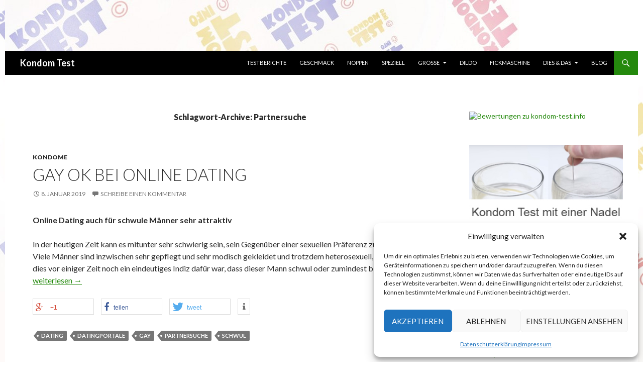

--- FILE ---
content_type: text/html; charset=UTF-8
request_url: https://kondom-test.info/tag/partnersuche/
body_size: 55593
content:
<!DOCTYPE html>
<!--[if IE 7]>
<html class="ie ie7" lang="de">
<![endif]-->
<!--[if IE 8]>
<html class="ie ie8" lang="de">
<![endif]-->
<!--[if !(IE 7) & !(IE 8)]><!-->
<html lang="de">
<!--<![endif]-->
<head>
	<meta charset="UTF-8">
	<meta name="viewport" content="width=device-width">
	<title>Partnersuche Archive - Kondom Test</title>
	<link rel="profile" href="https://gmpg.org/xfn/11">
	<link rel="pingback" href="https://kondom-test.info/xmlrpc.php">
	<!--[if lt IE 9]>
	<script src="https://kondom-test.info/wp-content/themes/twentyfourteen/js/html5.js?ver=3.7.0"></script>
	<![endif]-->
	<link href="https://kondom-test.info/wp-content/plugins/shariff-sharing1/dep/shariff.complete.css" rel="stylesheet">
<meta name='robots' content='index, follow, max-image-preview:large, max-snippet:-1, max-video-preview:-1' />

	<!-- This site is optimized with the Yoast SEO plugin v26.6 - https://yoast.com/wordpress/plugins/seo/ -->
	<link rel="canonical" href="https://kondom-test.info/tag/partnersuche/" />
	<meta property="og:locale" content="de_DE" />
	<meta property="og:type" content="article" />
	<meta property="og:title" content="Partnersuche Archive - Kondom Test" />
	<meta property="og:url" content="https://kondom-test.info/tag/partnersuche/" />
	<meta property="og:site_name" content="Kondom Test" />
	<script type="application/ld+json" class="yoast-schema-graph">{"@context":"https://schema.org","@graph":[{"@type":"CollectionPage","@id":"https://kondom-test.info/tag/partnersuche/","url":"https://kondom-test.info/tag/partnersuche/","name":"Partnersuche Archive - Kondom Test","isPartOf":{"@id":"https://kondom-test.info/#website"},"breadcrumb":{"@id":"https://kondom-test.info/tag/partnersuche/#breadcrumb"},"inLanguage":"de"},{"@type":"BreadcrumbList","@id":"https://kondom-test.info/tag/partnersuche/#breadcrumb","itemListElement":[{"@type":"ListItem","position":1,"name":"Home","item":"https://kondom-test.info/"},{"@type":"ListItem","position":2,"name":"Partnersuche"}]},{"@type":"WebSite","@id":"https://kondom-test.info/#website","url":"https://kondom-test.info/","name":"Kondom Test","description":"Infos und Tipps zu Kondomen und Erotik","potentialAction":[{"@type":"SearchAction","target":{"@type":"EntryPoint","urlTemplate":"https://kondom-test.info/?s={search_term_string}"},"query-input":{"@type":"PropertyValueSpecification","valueRequired":true,"valueName":"search_term_string"}}],"inLanguage":"de"}]}</script>
	<!-- / Yoast SEO plugin. -->


<link rel='dns-prefetch' href='//fonts.googleapis.com' />
<link href='https://fonts.gstatic.com' crossorigin rel='preconnect' />
<link rel="alternate" type="application/rss+xml" title="Kondom Test &raquo; Feed" href="https://kondom-test.info/feed/" />
<link rel="alternate" type="application/rss+xml" title="Kondom Test &raquo; Kommentar-Feed" href="https://kondom-test.info/comments/feed/" />
<link rel="alternate" type="application/rss+xml" title="Kondom Test &raquo; Partnersuche Schlagwort-Feed" href="https://kondom-test.info/tag/partnersuche/feed/" />
<style id='wp-img-auto-sizes-contain-inline-css'>
img:is([sizes=auto i],[sizes^="auto," i]){contain-intrinsic-size:3000px 1500px}
/*# sourceURL=wp-img-auto-sizes-contain-inline-css */
</style>
<style id='wp-emoji-styles-inline-css'>

	img.wp-smiley, img.emoji {
		display: inline !important;
		border: none !important;
		box-shadow: none !important;
		height: 1em !important;
		width: 1em !important;
		margin: 0 0.07em !important;
		vertical-align: -0.1em !important;
		background: none !important;
		padding: 0 !important;
	}
/*# sourceURL=wp-emoji-styles-inline-css */
</style>
<style id='wp-block-library-inline-css'>
:root{--wp-block-synced-color:#7a00df;--wp-block-synced-color--rgb:122,0,223;--wp-bound-block-color:var(--wp-block-synced-color);--wp-editor-canvas-background:#ddd;--wp-admin-theme-color:#007cba;--wp-admin-theme-color--rgb:0,124,186;--wp-admin-theme-color-darker-10:#006ba1;--wp-admin-theme-color-darker-10--rgb:0,107,160.5;--wp-admin-theme-color-darker-20:#005a87;--wp-admin-theme-color-darker-20--rgb:0,90,135;--wp-admin-border-width-focus:2px}@media (min-resolution:192dpi){:root{--wp-admin-border-width-focus:1.5px}}.wp-element-button{cursor:pointer}:root .has-very-light-gray-background-color{background-color:#eee}:root .has-very-dark-gray-background-color{background-color:#313131}:root .has-very-light-gray-color{color:#eee}:root .has-very-dark-gray-color{color:#313131}:root .has-vivid-green-cyan-to-vivid-cyan-blue-gradient-background{background:linear-gradient(135deg,#00d084,#0693e3)}:root .has-purple-crush-gradient-background{background:linear-gradient(135deg,#34e2e4,#4721fb 50%,#ab1dfe)}:root .has-hazy-dawn-gradient-background{background:linear-gradient(135deg,#faaca8,#dad0ec)}:root .has-subdued-olive-gradient-background{background:linear-gradient(135deg,#fafae1,#67a671)}:root .has-atomic-cream-gradient-background{background:linear-gradient(135deg,#fdd79a,#004a59)}:root .has-nightshade-gradient-background{background:linear-gradient(135deg,#330968,#31cdcf)}:root .has-midnight-gradient-background{background:linear-gradient(135deg,#020381,#2874fc)}:root{--wp--preset--font-size--normal:16px;--wp--preset--font-size--huge:42px}.has-regular-font-size{font-size:1em}.has-larger-font-size{font-size:2.625em}.has-normal-font-size{font-size:var(--wp--preset--font-size--normal)}.has-huge-font-size{font-size:var(--wp--preset--font-size--huge)}.has-text-align-center{text-align:center}.has-text-align-left{text-align:left}.has-text-align-right{text-align:right}.has-fit-text{white-space:nowrap!important}#end-resizable-editor-section{display:none}.aligncenter{clear:both}.items-justified-left{justify-content:flex-start}.items-justified-center{justify-content:center}.items-justified-right{justify-content:flex-end}.items-justified-space-between{justify-content:space-between}.screen-reader-text{border:0;clip-path:inset(50%);height:1px;margin:-1px;overflow:hidden;padding:0;position:absolute;width:1px;word-wrap:normal!important}.screen-reader-text:focus{background-color:#ddd;clip-path:none;color:#444;display:block;font-size:1em;height:auto;left:5px;line-height:normal;padding:15px 23px 14px;text-decoration:none;top:5px;width:auto;z-index:100000}html :where(.has-border-color){border-style:solid}html :where([style*=border-top-color]){border-top-style:solid}html :where([style*=border-right-color]){border-right-style:solid}html :where([style*=border-bottom-color]){border-bottom-style:solid}html :where([style*=border-left-color]){border-left-style:solid}html :where([style*=border-width]){border-style:solid}html :where([style*=border-top-width]){border-top-style:solid}html :where([style*=border-right-width]){border-right-style:solid}html :where([style*=border-bottom-width]){border-bottom-style:solid}html :where([style*=border-left-width]){border-left-style:solid}html :where(img[class*=wp-image-]){height:auto;max-width:100%}:where(figure){margin:0 0 1em}html :where(.is-position-sticky){--wp-admin--admin-bar--position-offset:var(--wp-admin--admin-bar--height,0px)}@media screen and (max-width:600px){html :where(.is-position-sticky){--wp-admin--admin-bar--position-offset:0px}}

/*# sourceURL=wp-block-library-inline-css */
</style><style id='global-styles-inline-css'>
:root{--wp--preset--aspect-ratio--square: 1;--wp--preset--aspect-ratio--4-3: 4/3;--wp--preset--aspect-ratio--3-4: 3/4;--wp--preset--aspect-ratio--3-2: 3/2;--wp--preset--aspect-ratio--2-3: 2/3;--wp--preset--aspect-ratio--16-9: 16/9;--wp--preset--aspect-ratio--9-16: 9/16;--wp--preset--color--black: #000;--wp--preset--color--cyan-bluish-gray: #abb8c3;--wp--preset--color--white: #fff;--wp--preset--color--pale-pink: #f78da7;--wp--preset--color--vivid-red: #cf2e2e;--wp--preset--color--luminous-vivid-orange: #ff6900;--wp--preset--color--luminous-vivid-amber: #fcb900;--wp--preset--color--light-green-cyan: #7bdcb5;--wp--preset--color--vivid-green-cyan: #00d084;--wp--preset--color--pale-cyan-blue: #8ed1fc;--wp--preset--color--vivid-cyan-blue: #0693e3;--wp--preset--color--vivid-purple: #9b51e0;--wp--preset--color--green: #24890d;--wp--preset--color--dark-gray: #2b2b2b;--wp--preset--color--medium-gray: #767676;--wp--preset--color--light-gray: #f5f5f5;--wp--preset--gradient--vivid-cyan-blue-to-vivid-purple: linear-gradient(135deg,rgb(6,147,227) 0%,rgb(155,81,224) 100%);--wp--preset--gradient--light-green-cyan-to-vivid-green-cyan: linear-gradient(135deg,rgb(122,220,180) 0%,rgb(0,208,130) 100%);--wp--preset--gradient--luminous-vivid-amber-to-luminous-vivid-orange: linear-gradient(135deg,rgb(252,185,0) 0%,rgb(255,105,0) 100%);--wp--preset--gradient--luminous-vivid-orange-to-vivid-red: linear-gradient(135deg,rgb(255,105,0) 0%,rgb(207,46,46) 100%);--wp--preset--gradient--very-light-gray-to-cyan-bluish-gray: linear-gradient(135deg,rgb(238,238,238) 0%,rgb(169,184,195) 100%);--wp--preset--gradient--cool-to-warm-spectrum: linear-gradient(135deg,rgb(74,234,220) 0%,rgb(151,120,209) 20%,rgb(207,42,186) 40%,rgb(238,44,130) 60%,rgb(251,105,98) 80%,rgb(254,248,76) 100%);--wp--preset--gradient--blush-light-purple: linear-gradient(135deg,rgb(255,206,236) 0%,rgb(152,150,240) 100%);--wp--preset--gradient--blush-bordeaux: linear-gradient(135deg,rgb(254,205,165) 0%,rgb(254,45,45) 50%,rgb(107,0,62) 100%);--wp--preset--gradient--luminous-dusk: linear-gradient(135deg,rgb(255,203,112) 0%,rgb(199,81,192) 50%,rgb(65,88,208) 100%);--wp--preset--gradient--pale-ocean: linear-gradient(135deg,rgb(255,245,203) 0%,rgb(182,227,212) 50%,rgb(51,167,181) 100%);--wp--preset--gradient--electric-grass: linear-gradient(135deg,rgb(202,248,128) 0%,rgb(113,206,126) 100%);--wp--preset--gradient--midnight: linear-gradient(135deg,rgb(2,3,129) 0%,rgb(40,116,252) 100%);--wp--preset--font-size--small: 13px;--wp--preset--font-size--medium: 20px;--wp--preset--font-size--large: 36px;--wp--preset--font-size--x-large: 42px;--wp--preset--spacing--20: 0.44rem;--wp--preset--spacing--30: 0.67rem;--wp--preset--spacing--40: 1rem;--wp--preset--spacing--50: 1.5rem;--wp--preset--spacing--60: 2.25rem;--wp--preset--spacing--70: 3.38rem;--wp--preset--spacing--80: 5.06rem;--wp--preset--shadow--natural: 6px 6px 9px rgba(0, 0, 0, 0.2);--wp--preset--shadow--deep: 12px 12px 50px rgba(0, 0, 0, 0.4);--wp--preset--shadow--sharp: 6px 6px 0px rgba(0, 0, 0, 0.2);--wp--preset--shadow--outlined: 6px 6px 0px -3px rgb(255, 255, 255), 6px 6px rgb(0, 0, 0);--wp--preset--shadow--crisp: 6px 6px 0px rgb(0, 0, 0);}:where(.is-layout-flex){gap: 0.5em;}:where(.is-layout-grid){gap: 0.5em;}body .is-layout-flex{display: flex;}.is-layout-flex{flex-wrap: wrap;align-items: center;}.is-layout-flex > :is(*, div){margin: 0;}body .is-layout-grid{display: grid;}.is-layout-grid > :is(*, div){margin: 0;}:where(.wp-block-columns.is-layout-flex){gap: 2em;}:where(.wp-block-columns.is-layout-grid){gap: 2em;}:where(.wp-block-post-template.is-layout-flex){gap: 1.25em;}:where(.wp-block-post-template.is-layout-grid){gap: 1.25em;}.has-black-color{color: var(--wp--preset--color--black) !important;}.has-cyan-bluish-gray-color{color: var(--wp--preset--color--cyan-bluish-gray) !important;}.has-white-color{color: var(--wp--preset--color--white) !important;}.has-pale-pink-color{color: var(--wp--preset--color--pale-pink) !important;}.has-vivid-red-color{color: var(--wp--preset--color--vivid-red) !important;}.has-luminous-vivid-orange-color{color: var(--wp--preset--color--luminous-vivid-orange) !important;}.has-luminous-vivid-amber-color{color: var(--wp--preset--color--luminous-vivid-amber) !important;}.has-light-green-cyan-color{color: var(--wp--preset--color--light-green-cyan) !important;}.has-vivid-green-cyan-color{color: var(--wp--preset--color--vivid-green-cyan) !important;}.has-pale-cyan-blue-color{color: var(--wp--preset--color--pale-cyan-blue) !important;}.has-vivid-cyan-blue-color{color: var(--wp--preset--color--vivid-cyan-blue) !important;}.has-vivid-purple-color{color: var(--wp--preset--color--vivid-purple) !important;}.has-black-background-color{background-color: var(--wp--preset--color--black) !important;}.has-cyan-bluish-gray-background-color{background-color: var(--wp--preset--color--cyan-bluish-gray) !important;}.has-white-background-color{background-color: var(--wp--preset--color--white) !important;}.has-pale-pink-background-color{background-color: var(--wp--preset--color--pale-pink) !important;}.has-vivid-red-background-color{background-color: var(--wp--preset--color--vivid-red) !important;}.has-luminous-vivid-orange-background-color{background-color: var(--wp--preset--color--luminous-vivid-orange) !important;}.has-luminous-vivid-amber-background-color{background-color: var(--wp--preset--color--luminous-vivid-amber) !important;}.has-light-green-cyan-background-color{background-color: var(--wp--preset--color--light-green-cyan) !important;}.has-vivid-green-cyan-background-color{background-color: var(--wp--preset--color--vivid-green-cyan) !important;}.has-pale-cyan-blue-background-color{background-color: var(--wp--preset--color--pale-cyan-blue) !important;}.has-vivid-cyan-blue-background-color{background-color: var(--wp--preset--color--vivid-cyan-blue) !important;}.has-vivid-purple-background-color{background-color: var(--wp--preset--color--vivid-purple) !important;}.has-black-border-color{border-color: var(--wp--preset--color--black) !important;}.has-cyan-bluish-gray-border-color{border-color: var(--wp--preset--color--cyan-bluish-gray) !important;}.has-white-border-color{border-color: var(--wp--preset--color--white) !important;}.has-pale-pink-border-color{border-color: var(--wp--preset--color--pale-pink) !important;}.has-vivid-red-border-color{border-color: var(--wp--preset--color--vivid-red) !important;}.has-luminous-vivid-orange-border-color{border-color: var(--wp--preset--color--luminous-vivid-orange) !important;}.has-luminous-vivid-amber-border-color{border-color: var(--wp--preset--color--luminous-vivid-amber) !important;}.has-light-green-cyan-border-color{border-color: var(--wp--preset--color--light-green-cyan) !important;}.has-vivid-green-cyan-border-color{border-color: var(--wp--preset--color--vivid-green-cyan) !important;}.has-pale-cyan-blue-border-color{border-color: var(--wp--preset--color--pale-cyan-blue) !important;}.has-vivid-cyan-blue-border-color{border-color: var(--wp--preset--color--vivid-cyan-blue) !important;}.has-vivid-purple-border-color{border-color: var(--wp--preset--color--vivid-purple) !important;}.has-vivid-cyan-blue-to-vivid-purple-gradient-background{background: var(--wp--preset--gradient--vivid-cyan-blue-to-vivid-purple) !important;}.has-light-green-cyan-to-vivid-green-cyan-gradient-background{background: var(--wp--preset--gradient--light-green-cyan-to-vivid-green-cyan) !important;}.has-luminous-vivid-amber-to-luminous-vivid-orange-gradient-background{background: var(--wp--preset--gradient--luminous-vivid-amber-to-luminous-vivid-orange) !important;}.has-luminous-vivid-orange-to-vivid-red-gradient-background{background: var(--wp--preset--gradient--luminous-vivid-orange-to-vivid-red) !important;}.has-very-light-gray-to-cyan-bluish-gray-gradient-background{background: var(--wp--preset--gradient--very-light-gray-to-cyan-bluish-gray) !important;}.has-cool-to-warm-spectrum-gradient-background{background: var(--wp--preset--gradient--cool-to-warm-spectrum) !important;}.has-blush-light-purple-gradient-background{background: var(--wp--preset--gradient--blush-light-purple) !important;}.has-blush-bordeaux-gradient-background{background: var(--wp--preset--gradient--blush-bordeaux) !important;}.has-luminous-dusk-gradient-background{background: var(--wp--preset--gradient--luminous-dusk) !important;}.has-pale-ocean-gradient-background{background: var(--wp--preset--gradient--pale-ocean) !important;}.has-electric-grass-gradient-background{background: var(--wp--preset--gradient--electric-grass) !important;}.has-midnight-gradient-background{background: var(--wp--preset--gradient--midnight) !important;}.has-small-font-size{font-size: var(--wp--preset--font-size--small) !important;}.has-medium-font-size{font-size: var(--wp--preset--font-size--medium) !important;}.has-large-font-size{font-size: var(--wp--preset--font-size--large) !important;}.has-x-large-font-size{font-size: var(--wp--preset--font-size--x-large) !important;}
/*# sourceURL=global-styles-inline-css */
</style>

<style id='classic-theme-styles-inline-css'>
/*! This file is auto-generated */
.wp-block-button__link{color:#fff;background-color:#32373c;border-radius:9999px;box-shadow:none;text-decoration:none;padding:calc(.667em + 2px) calc(1.333em + 2px);font-size:1.125em}.wp-block-file__button{background:#32373c;color:#fff;text-decoration:none}
/*# sourceURL=/wp-includes/css/classic-themes.min.css */
</style>
<link rel='stylesheet' id='wp-postratings-css' href='https://kondom-test.info/wp-content/plugins/wp-postratings/css/postratings-css.css?ver=1.91.2' media='all' />
<link rel='stylesheet' id='cmplz-general-css' href='https://kondom-test.info/wp-content/plugins/complianz-gdpr/assets/css/cookieblocker.min.css?ver=1767631964' media='all' />
<link rel='stylesheet' id='twentyfourteen-lato-css' href='https://fonts.googleapis.com/css?family=Lato%3A300%2C400%2C700%2C900%2C300italic%2C400italic%2C700italic&#038;subset=latin%2Clatin-ext&#038;display=fallback' media='all' />
<link rel='stylesheet' id='genericons-css' href='https://kondom-test.info/wp-content/themes/twentyfourteen/genericons/genericons.css?ver=3.0.3' media='all' />
<link rel='stylesheet' id='twentyfourteen-style-css' href='https://kondom-test.info/wp-content/themes/twentyfourteen/style.css?ver=20221101' media='all' />
<link rel='stylesheet' id='twentyfourteen-block-style-css' href='https://kondom-test.info/wp-content/themes/twentyfourteen/css/blocks.css?ver=20210622' media='all' />
<script src="https://kondom-test.info/wp-includes/js/jquery/jquery.min.js?ver=3.7.1" id="jquery-core-js"></script>
<script src="https://kondom-test.info/wp-includes/js/jquery/jquery-migrate.min.js?ver=3.4.1" id="jquery-migrate-js"></script>
<link rel="https://api.w.org/" href="https://kondom-test.info/wp-json/" /><link rel="alternate" title="JSON" type="application/json" href="https://kondom-test.info/wp-json/wp/v2/tags/114" /><link rel="EditURI" type="application/rsd+xml" title="RSD" href="https://kondom-test.info/xmlrpc.php?rsd" />
<meta name="generator" content="WordPress 6.9" />
			<style>.cmplz-hidden {
					display: none !important;
				}</style>		<style type="text/css" id="twentyfourteen-header-css">
				.site-title a {
			color: #ffffff;
		}
		</style>
		<style id="custom-background-css">
body.custom-background { background-color: #ffffff; background-image: url("https://kondom-test.info/wp-content/uploads/2017/12/kondom-hintergrund_-entgÃ¼ltig-min.jpg"); background-position: right center; background-size: auto; background-repeat: repeat; background-attachment: scroll; }
</style>
	<link rel="icon" href="https://kondom-test.info/wp-content/uploads/2014/08/cropped-condom-147372_640-32x32.png" sizes="32x32" />
<link rel="icon" href="https://kondom-test.info/wp-content/uploads/2014/08/cropped-condom-147372_640-192x192.png" sizes="192x192" />
<link rel="apple-touch-icon" href="https://kondom-test.info/wp-content/uploads/2014/08/cropped-condom-147372_640-180x180.png" />
<meta name="msapplication-TileImage" content="https://kondom-test.info/wp-content/uploads/2014/08/cropped-condom-147372_640-270x270.png" />
		<style id="wp-custom-css">
			@media screen and (min-width: 783px) {
     .primary-navigation {
         float: right;
         margin-left: 20px;
            }
        }

.site {
        margin: 0 auto;
        }
@media screen and (min-width: 1110px) {
    .archive-header,
    .comments-area,
    .image-navigation,
    .page-header,            
    .page-content,
    .post-navigation,
    .site-content .entry-header,
    .site-content .entry-content,
    .site-content .entry-summary,
    .site-content footer.entry-meta {
        padding-left: 55px;
            }
        }
.site-content .entry-header,
.site-content .entry-content,
.site-content .entry-summary,
.site-content .entry-meta,
.page-content {
        max-width: 874px;
        }
.comments-area {
        max-width: 874px;
        }
.post-navigation, .image-navigation {
        max-width: 874px;
        }

.site:before,
#secondary {
        width: 0;
        display: none;
        }
.featured-content {
        padding-left: 0;
        }
.site-content, .site-main .widecolumn {
        margin-left: 0;
        }
.hentry {
        max-width: 900px;
        }
.post-thumbnail img {
        width: 100%;
        }		</style>
			<script async src="https://pagead2.googlesyndication.com/pagead/js/adsbygoogle.js?client=ca-pub-8133753436031171"
     crossorigin="anonymous"></script>
<link rel='stylesheet' id='su-shortcodes-css' href='https://kondom-test.info/wp-content/plugins/shortcodes-ultimate/includes/css/shortcodes.css?ver=7.4.7' media='all' />
</head>

<body data-cmplz=1 class="archive tag tag-partnersuche tag-114 custom-background wp-embed-responsive wp-theme-twentyfourteen header-image list-view footer-widgets">
<div id="page" class="hfeed site">
		<div id="site-header">
		<a href="https://kondom-test.info/" rel="home">
			<img src="https://kondom-test.info/wp-content/uploads/2017/12/cropped-kondom-header-kleiner2-1024x101-min.jpg" width="1024" height="101" alt="Kondom Test" />
		</a>
	</div>
	
	<header id="masthead" class="site-header">
		<div class="header-main">
			<h1 class="site-title"><a href="https://kondom-test.info/" rel="home">Kondom Test</a></h1>

			<div class="search-toggle">
				<a href="#search-container" class="screen-reader-text" aria-expanded="false" aria-controls="search-container">Suchen</a>
			</div>

			<nav id="primary-navigation" class="site-navigation primary-navigation">
				<button class="menu-toggle">Primäres Menü</button>
				<a class="screen-reader-text skip-link" href="#content">Zum Inhalt springen</a>
				<div class="menu-menue-1-container"><ul id="primary-menu" class="nav-menu"><li id="menu-item-1198" class="menu-item menu-item-type-custom menu-item-object-custom menu-item-1198"><a href="https://kondom-test.info/category/kondom-test/">Testberichte</a></li>
<li id="menu-item-153" class="menu-item menu-item-type-post_type menu-item-object-page menu-item-153"><a href="https://kondom-test.info/kondome-mit-geschmack/">Geschmack</a></li>
<li id="menu-item-118" class="menu-item menu-item-type-post_type menu-item-object-page menu-item-118"><a href="https://kondom-test.info/noppenkondome/">Noppen</a></li>
<li id="menu-item-169" class="menu-item menu-item-type-post_type menu-item-object-page menu-item-169"><a href="https://kondom-test.info/spezielle-kondome/">Speziell</a></li>
<li id="menu-item-490" class="menu-item menu-item-type-post_type menu-item-object-page menu-item-has-children menu-item-490"><a href="https://kondom-test.info/richtige-kondomgroesse/">Größe</a>
<ul class="sub-menu">
	<li id="menu-item-1565" class="menu-item menu-item-type-post_type menu-item-object-post menu-item-1565"><a href="https://kondom-test.info/kondomgroesse/">Kondomgröße</a></li>
	<li id="menu-item-1566" class="menu-item menu-item-type-post_type menu-item-object-post menu-item-1566"><a href="https://kondom-test.info/kondomgroesse-berechnen/">Kondomgröße berechnen</a></li>
	<li id="menu-item-1567" class="menu-item menu-item-type-post_type menu-item-object-post menu-item-1567"><a href="https://kondom-test.info/kondomgroessen/">Kondomgrößen</a></li>
</ul>
</li>
<li id="menu-item-1576" class="menu-item menu-item-type-taxonomy menu-item-object-category menu-item-1576"><a href="https://kondom-test.info/category/dildo/">Dildo</a></li>
<li id="menu-item-1687" class="menu-item menu-item-type-post_type menu-item-object-page menu-item-1687"><a href="https://kondom-test.info/fickmaschine-alle-modelle-im-test/">Fickmaschine</a></li>
<li id="menu-item-488" class="menu-item menu-item-type-post_type menu-item-object-page menu-item-has-children menu-item-488"><a href="https://kondom-test.info/kondom-testmethoden/">Dies &#038; Das</a>
<ul class="sub-menu">
	<li id="menu-item-491" class="menu-item menu-item-type-post_type menu-item-object-page menu-item-491"><a href="https://kondom-test.info/kondom-ueberziehen/">Kondom überziehen</a></li>
	<li id="menu-item-489" class="menu-item menu-item-type-post_type menu-item-object-page menu-item-489"><a href="https://kondom-test.info/kondomherstellung/">Kondomherstellung</a></li>
	<li id="menu-item-269" class="menu-item menu-item-type-post_type menu-item-object-page menu-item-269"><a href="https://kondom-test.info/geschichte-des-kondoms/">Die Geschichte des Kondoms</a></li>
	<li id="menu-item-205" class="menu-item menu-item-type-post_type menu-item-object-page menu-item-205"><a href="https://kondom-test.info/analverkehr-anleitung-zum-analsex/">Analsex</a></li>
	<li id="menu-item-235" class="menu-item menu-item-type-post_type menu-item-object-page menu-item-235"><a href="https://kondom-test.info/vorzeitiger-samenerguss/">Vorzeitiger Samenerguss</a></li>
	<li id="menu-item-368" class="menu-item menu-item-type-post_type menu-item-object-page menu-item-368"><a href="https://kondom-test.info/bondage/">Bondage</a></li>
	<li id="menu-item-277" class="menu-item menu-item-type-post_type menu-item-object-page menu-item-277"><a href="https://kondom-test.info/tenga-egg/">Tenga EGG</a></li>
</ul>
</li>
<li id="menu-item-1183" class="menu-item menu-item-type-taxonomy menu-item-object-category menu-item-1183"><a href="https://kondom-test.info/category/kondome/">Blog</a></li>
</ul></div>			</nav>
		</div>

		<div id="search-container" class="search-box-wrapper hide">
			<div class="search-box">
				<form role="search" method="get" class="search-form" action="https://kondom-test.info/">
				<label>
					<span class="screen-reader-text">Suche nach:</span>
					<input type="search" class="search-field" placeholder="Suchen …" value="" name="s" />
				</label>
				<input type="submit" class="search-submit" value="Suchen" />
			</form>			</div>
		</div>
	</header><!-- #masthead -->

	<div id="main" class="site-main">

	<section id="primary" class="content-area">
		<div id="content" class="site-content" role="main">

			
			<header class="archive-header">
				<h1 class="archive-title">
				Schlagwort-Archive: Partnersuche				</h1>

							</header><!-- .archive-header -->

				
<article id="post-2078" class="post-2078 post type-post status-publish format-standard hentry category-kondome tag-dating tag-datingportale tag-gay tag-partnersuche tag-schwul">
	
	<header class="entry-header">
				<div class="entry-meta">
			<span class="cat-links"><a href="https://kondom-test.info/category/kondome/" rel="category tag">Kondome</a></span>
		</div>
			<h1 class="entry-title"><a href="https://kondom-test.info/gay-ok-bei-online-dating/" rel="bookmark">Gay Ok bei Online Dating</a></h1>
		<div class="entry-meta">
			<span class="entry-date"><a href="https://kondom-test.info/gay-ok-bei-online-dating/" rel="bookmark"><time class="entry-date" datetime="2019-01-08T10:38:55+00:00">8. Januar 2019</time></a></span> <span class="byline"><span class="author vcard"><a class="url fn n" href="https://kondom-test.info/author/junghans3/" rel="author">admin</a></span></span>			<span class="comments-link"><a href="https://kondom-test.info/gay-ok-bei-online-dating/#respond">Schreibe einen Kommentar</a></span>
						</div><!-- .entry-meta -->
	</header><!-- .entry-header -->

		<div class="entry-content">
		
<p><strong>Online Dating auch für schwule Männer sehr attraktiv </strong></p>
<p>In der heutigen Zeit kann es mitunter sehr schwierig sein, sein Gegenüber einer sexuellen Präferenz zu zuordnen. Viele Männer sind inzwischen sehr gepflegt und sehr modisch gekleidet und trotzdem heterosexuell, obwohl dies vor einiger Zeit noch ein eindeutiges Indiz dafür war, dass dieser Mann schwul oder zumindest bisexuell ist. <a href="https://kondom-test.info/gay-ok-bei-online-dating/#more-2078" class="more-link"><span class="screen-reader-text">Gay Ok bei Online Dating</span> weiterlesen <span class="meta-nav">&rarr;</span></a></p><div class="shariff" data-title="Gay Ok bei Online Dating" data-info-url="https://kondom-test.info" data-backend-url="https://kondom-test.info/wp-content/plugins/shariff-sharing1/backend/index.php" data-temp="/tmp" data-ttl="60" data-service="gft" data-services='["googleplus","facebook","twitter","info"]' data-image="" data-url="https://kondom-test.info/gay-ok-bei-online-dating/" data-lang="de" data-theme="white" data-orientation="horizontal"></div>	</div><!-- .entry-content -->
	
	<footer class="entry-meta"><span class="tag-links"><a href="https://kondom-test.info/tag/dating/" rel="tag">dating</a><a href="https://kondom-test.info/tag/datingportale/" rel="tag">Datingportale</a><a href="https://kondom-test.info/tag/gay/" rel="tag">gay</a><a href="https://kondom-test.info/tag/partnersuche/" rel="tag">Partnersuche</a><a href="https://kondom-test.info/tag/schwul/" rel="tag">schwul</a></span></footer></article><!-- #post-2078 -->

<article id="post-1246" class="post-1246 post type-post status-publish format-standard hentry category-neuigkeiten category-sex-tipps tag-datingportale tag-japan tag-partnersuche tag-singles">
	
	<header class="entry-header">
				<div class="entry-meta">
			<span class="cat-links"><a href="https://kondom-test.info/category/neuigkeiten/" rel="category tag">Neuigkeiten</a>, <a href="https://kondom-test.info/category/sex-tipps/" rel="category tag">Sex Tipps</a></span>
		</div>
			<h1 class="entry-title"><a href="https://kondom-test.info/gibt-es-die-generation-beziehungsunfaehig/" rel="bookmark">Gibt es die Generation Beziehungsunfähig?</a></h1>
		<div class="entry-meta">
			<span class="entry-date"><a href="https://kondom-test.info/gibt-es-die-generation-beziehungsunfaehig/" rel="bookmark"><time class="entry-date" datetime="2016-04-21T15:54:35+00:00">21. April 2016</time></a></span> <span class="byline"><span class="author vcard"><a class="url fn n" href="https://kondom-test.info/author/junghans3/" rel="author">admin</a></span></span>		</div><!-- .entry-meta -->
	</header><!-- .entry-header -->

		<div class="entry-content">
		<p>Ein neuer Modebegriff ist entstanden und beschreibt eine gewisse Generation, die nicht in der Lage sein soll, Beziehungen zu führen. Wir gehen der Frage auf den Grund und beleuchten, warum einige Datingportale nicht ganz unschuldig sind. <a href="https://kondom-test.info/gibt-es-die-generation-beziehungsunfaehig/#more-1246" class="more-link"><span class="screen-reader-text">Gibt es die Generation Beziehungsunfähig?</span> weiterlesen <span class="meta-nav">&rarr;</span></a></p>
<div class="shariff" data-title="Gibt es die Generation Beziehungsunfähig?" data-info-url="https://kondom-test.info" data-backend-url="https://kondom-test.info/wp-content/plugins/shariff-sharing1/backend/index.php" data-temp="/tmp" data-ttl="60" data-service="gft" data-services='["googleplus","facebook","twitter","info"]' data-image="" data-url="https://kondom-test.info/gibt-es-die-generation-beziehungsunfaehig/" data-lang="de" data-theme="white" data-orientation="horizontal"></div>
	</div><!-- .entry-content -->
	
	<footer class="entry-meta"><span class="tag-links"><a href="https://kondom-test.info/tag/datingportale/" rel="tag">Datingportale</a><a href="https://kondom-test.info/tag/japan/" rel="tag">Japan</a><a href="https://kondom-test.info/tag/partnersuche/" rel="tag">Partnersuche</a><a href="https://kondom-test.info/tag/singles/" rel="tag">Singles</a></span></footer></article><!-- #post-1246 -->
		</div><!-- #content -->
	</section><!-- #primary -->

<div id="content-sidebar" class="content-sidebar widget-area" role="complementary">
	<aside id="text-92" class="widget widget_text">			<div class="textwidget"> <a title="Bewertungen und Erfahrungen zu kondom-test.info" href="http://www.webwiki.de/kondom-test.info" rel="nofollow" ><img src="http://www.webwiki.de/etc/rating/widget/1167736044/kondom-test-info-bewertung-200.png" alt="Bewertungen zu kondom-test.info" /></a></div>
		</aside><aside id="text-98" class="widget widget_text">			<div class="textwidget"><img class="aligncenter wp-image-1470 size-full" src="https://kondom-test.info/wp-content/uploads/2016/10/banner-kondom-test.jpg" alt="kondom-test" width="330" height="223" />
<p style="text-align: center;"><div class="su-button-center"><a href="https://kondom-test.info/lelo-hex-testbericht-die-revolution/" class="su-button su-button-style-default" style="color:#ffffff;background-color:#da5041;border-color:#af4034;border-radius:5px" target="_self"><span style="color:#ffffff;padding:0px 20px;font-size:16px;line-height:32px;border-color:#e6857a;border-radius:5px;text-shadow:none"> Zum Testbericht </span></a></div></p></div>
		</aside>
		<aside id="recent-posts-8" class="widget widget_recent_entries">
		<h1 class="widget-title">Neueste Beiträge</h1><nav aria-label="Neueste Beiträge">
		<ul>
											<li>
					<a href="https://kondom-test.info/wie-einsame-maenner-befriedigung-finden/">Wie einsame Männer Befriedigung finden</a>
									</li>
											<li>
					<a href="https://kondom-test.info/ist-parkplatzsex-sicher-fuer-frauen/">Ist Parkplatzsex sicher für Frauen?</a>
									</li>
											<li>
					<a href="https://kondom-test.info/was-ist-casual-dating-und-wie-nutzt-man-es/">Was ist Casual Dating und wie nutzt man es?</a>
									</li>
											<li>
					<a href="https://kondom-test.info/was-man-vor-dem-sextreffen-tun-sollte/">Was man vor dem Sextreffen tun sollte</a>
									</li>
											<li>
					<a href="https://kondom-test.info/ist-sextreffen-asozial-oder-ganz-normal/">Ist Sextreffen asozial oder ganz normal?</a>
									</li>
											<li>
					<a href="https://kondom-test.info/schnell-einen-fickpartner-finden-ohne-anstrengung/">Schnell einen Fickpartner finden, ohne Anstrengung</a>
									</li>
											<li>
					<a href="https://kondom-test.info/eine-partnerschaft-im-internet-finden-ist-das-moeglich/">Eine Partnerschaft im Internet finden, ist das möglich?</a>
									</li>
											<li>
					<a href="https://kondom-test.info/kondome-sind-pflicht-bei-begleitdamen/">Kondome sind Pflicht bei Begleitdamen</a>
									</li>
					</ul>

		</nav></aside><aside id="pages-7" class="widget widget_pages"><h1 class="widget-title">Seiten</h1><nav aria-label="Seiten">
			<ul>
				<li class="page_item page-item-183"><a href="https://kondom-test.info/analverkehr-anleitung-zum-analsex/">Analverkehr / Anleitung zum Analsex</a></li>
<li class="page_item page-item-366"><a href="https://kondom-test.info/bondage/">Bondage</a></li>
<li class="page_item page-item-2004"><a href="https://kondom-test.info/datenschutzerklaerung-2/">Datenschutzerklärung</a></li>
<li class="page_item page-item-1591"><a href="https://kondom-test.info/fickmaschine-alle-modelle-im-test/">Fickmaschine &#8211; Alle Modelle im Test</a></li>
<li class="page_item page-item-252"><a href="https://kondom-test.info/geschichte-des-kondoms/">Geschichte des Kondoms</a></li>
<li class="page_item page-item-1698"><a href="https://kondom-test.info/gruende-warum-ein-maschinenfick-befriedigender-sein-kann/">Gründe, warum ein Maschinenfick befriedigender sein kann.</a></li>
<li class="page_item page-item-414"><a href="https://kondom-test.info/kondom-testmethoden/">Kondom Testmethoden</a></li>
<li class="page_item page-item-458"><a href="https://kondom-test.info/kondom-ueberziehen/">Kondom überziehen</a></li>
<li class="page_item page-item-28"><a href="https://kondom-test.info/">Kondom-test</a></li>
<li class="page_item page-item-140"><a href="https://kondom-test.info/kondome-mit-geschmack/">Kondome mit Geschmack</a></li>
<li class="page_item page-item-427"><a href="https://kondom-test.info/kondomherstellung/">Kondomherstellung</a></li>
<li class="page_item page-item-1734"><a href="https://kondom-test.info/lelo-hex-versand/">Lelo Hex Versand</a></li>
<li class="page_item page-item-652 current_page_parent"><a href="https://kondom-test.info/news-infos/">News &#038; Infos</a></li>
<li class="page_item page-item-87"><a href="https://kondom-test.info/noppenkondome/">Noppenkondome</a></li>
<li class="page_item page-item-446"><a href="https://kondom-test.info/richtige-kondomgroesse/">Richtige Kondomgrösse</a></li>
<li class="page_item page-item-158"><a href="https://kondom-test.info/spezielle-kondome/">Spezielle Kondome</a></li>
<li class="page_item page-item-275"><a href="https://kondom-test.info/tenga-egg/">Tenga EGG</a></li>
<li class="page_item page-item-212"><a href="https://kondom-test.info/vorzeitiger-samenerguss/">Vorzeitiger Samenerguss</a></li>
<li class="page_item page-item-1691"><a href="https://kondom-test.info/was-man-beim-kauf-von-fickmaschienen-beachten-sollte/">Was man beim Kauf von Fickmaschienen beachten sollte</a></li>
			</ul>

			</nav></aside><aside id="search-4" class="widget widget_search"><form role="search" method="get" class="search-form" action="https://kondom-test.info/">
				<label>
					<span class="screen-reader-text">Suche nach:</span>
					<input type="search" class="search-field" placeholder="Suchen …" value="" name="s" />
				</label>
				<input type="submit" class="search-submit" value="Suchen" />
			</form></aside></div><!-- #content-sidebar -->
<div id="secondary">
		<h2 class="site-description">Infos und Tipps zu Kondomen und Erotik</h2>
	
	
	</div><!-- #secondary -->

		</div><!-- #main -->

		<footer id="colophon" class="site-footer">

			
<div id="supplementary">
	<div id="footer-sidebar" class="footer-sidebar widget-area" role="complementary">
		<aside id="text-37" class="widget widget_text">			<div class="textwidget"><p><span style="color: #ffff00;"><strong><a style="color: #ffff00;" href="https://kondom-test.info/impressum/">Impressum</a></strong></span></p>
<p><span style="color: #ffff00;"><strong><a style="color: #ffff00;" href="https://kondom-test.info/datenschutzerklaerung">Datenschutz</a></strong></span></p>
<p>Alle Produktlinks auf dieser Webseite sind Affiliate-Links.</strong></span></p>
</div>
		</aside>	</div><!-- #footer-sidebar -->
</div><!-- #supplementary -->

			<div class="site-info">
								<a class="privacy-policy-link" href="https://kondom-test.info/datenschutzerklaerung-2/" rel="privacy-policy">Datenschutzerklärung</a><span role="separator" aria-hidden="true"></span>				<a href="" class="imprint">
									</a>
			</div><!-- .site-info -->
		</footer><!-- #colophon -->
	</div><!-- #page -->

	<script type="speculationrules">
{"prefetch":[{"source":"document","where":{"and":[{"href_matches":"/*"},{"not":{"href_matches":["/wp-*.php","/wp-admin/*","/wp-content/uploads/*","/wp-content/*","/wp-content/plugins/*","/wp-content/themes/twentyfourteen/*","/*\\?(.+)"]}},{"not":{"selector_matches":"a[rel~=\"nofollow\"]"}},{"not":{"selector_matches":".no-prefetch, .no-prefetch a"}}]},"eagerness":"conservative"}]}
</script>
<script src="https://kondom-test.info/wp-content/plugins/shariff-sharing1/dep/shariff.complete.js"></script>

<!-- Consent Management powered by Complianz | GDPR/CCPA Cookie Consent https://wordpress.org/plugins/complianz-gdpr -->
<div id="cmplz-cookiebanner-container"><div class="cmplz-cookiebanner cmplz-hidden banner-1 banner-a optin cmplz-bottom-right cmplz-categories-type-view-preferences" aria-modal="true" data-nosnippet="true" role="dialog" aria-live="polite" aria-labelledby="cmplz-header-1-optin" aria-describedby="cmplz-message-1-optin">
	<div class="cmplz-header">
		<div class="cmplz-logo"></div>
		<div class="cmplz-title" id="cmplz-header-1-optin">Einwilligung verwalten</div>
		<div class="cmplz-close" tabindex="0" role="button" aria-label="Dialog schließen">
			<svg aria-hidden="true" focusable="false" data-prefix="fas" data-icon="times" class="svg-inline--fa fa-times fa-w-11" role="img" xmlns="http://www.w3.org/2000/svg" viewBox="0 0 352 512"><path fill="currentColor" d="M242.72 256l100.07-100.07c12.28-12.28 12.28-32.19 0-44.48l-22.24-22.24c-12.28-12.28-32.19-12.28-44.48 0L176 189.28 75.93 89.21c-12.28-12.28-32.19-12.28-44.48 0L9.21 111.45c-12.28 12.28-12.28 32.19 0 44.48L109.28 256 9.21 356.07c-12.28 12.28-12.28 32.19 0 44.48l22.24 22.24c12.28 12.28 32.2 12.28 44.48 0L176 322.72l100.07 100.07c12.28 12.28 32.2 12.28 44.48 0l22.24-22.24c12.28-12.28 12.28-32.19 0-44.48L242.72 256z"></path></svg>
		</div>
	</div>

	<div class="cmplz-divider cmplz-divider-header"></div>
	<div class="cmplz-body">
		<div class="cmplz-message" id="cmplz-message-1-optin">Um dir ein optimales Erlebnis zu bieten, verwenden wir Technologien wie Cookies, um Geräteinformationen zu speichern und/oder darauf zuzugreifen. Wenn du diesen Technologien zustimmst, können wir Daten wie das Surfverhalten oder eindeutige IDs auf dieser Website verarbeiten. Wenn du deine Einwillligung nicht erteilst oder zurückziehst, können bestimmte Merkmale und Funktionen beeinträchtigt werden.</div>
		<!-- categories start -->
		<div class="cmplz-categories">
			<details class="cmplz-category cmplz-functional" >
				<summary>
						<span class="cmplz-category-header">
							<span class="cmplz-category-title">Funktional</span>
							<span class='cmplz-always-active'>
								<span class="cmplz-banner-checkbox">
									<input type="checkbox"
										   id="cmplz-functional-optin"
										   data-category="cmplz_functional"
										   class="cmplz-consent-checkbox cmplz-functional"
										   size="40"
										   value="1"/>
									<label class="cmplz-label" for="cmplz-functional-optin"><span class="screen-reader-text">Funktional</span></label>
								</span>
								Immer aktiv							</span>
							<span class="cmplz-icon cmplz-open">
								<svg xmlns="http://www.w3.org/2000/svg" viewBox="0 0 448 512"  height="18" ><path d="M224 416c-8.188 0-16.38-3.125-22.62-9.375l-192-192c-12.5-12.5-12.5-32.75 0-45.25s32.75-12.5 45.25 0L224 338.8l169.4-169.4c12.5-12.5 32.75-12.5 45.25 0s12.5 32.75 0 45.25l-192 192C240.4 412.9 232.2 416 224 416z"/></svg>
							</span>
						</span>
				</summary>
				<div class="cmplz-description">
					<span class="cmplz-description-functional">Die technische Speicherung oder der Zugang ist unbedingt erforderlich für den rechtmäßigen Zweck, die Nutzung eines bestimmten Dienstes zu ermöglichen, der vom Teilnehmer oder Nutzer ausdrücklich gewünscht wird, oder für den alleinigen Zweck, die Übertragung einer Nachricht über ein elektronisches Kommunikationsnetz durchzuführen.</span>
				</div>
			</details>

			<details class="cmplz-category cmplz-preferences" >
				<summary>
						<span class="cmplz-category-header">
							<span class="cmplz-category-title">Präferenzen</span>
							<span class="cmplz-banner-checkbox">
								<input type="checkbox"
									   id="cmplz-preferences-optin"
									   data-category="cmplz_preferences"
									   class="cmplz-consent-checkbox cmplz-preferences"
									   size="40"
									   value="1"/>
								<label class="cmplz-label" for="cmplz-preferences-optin"><span class="screen-reader-text">Präferenzen</span></label>
							</span>
							<span class="cmplz-icon cmplz-open">
								<svg xmlns="http://www.w3.org/2000/svg" viewBox="0 0 448 512"  height="18" ><path d="M224 416c-8.188 0-16.38-3.125-22.62-9.375l-192-192c-12.5-12.5-12.5-32.75 0-45.25s32.75-12.5 45.25 0L224 338.8l169.4-169.4c12.5-12.5 32.75-12.5 45.25 0s12.5 32.75 0 45.25l-192 192C240.4 412.9 232.2 416 224 416z"/></svg>
							</span>
						</span>
				</summary>
				<div class="cmplz-description">
					<span class="cmplz-description-preferences">Die technische Speicherung oder der Zugriff ist für den rechtmäßigen Zweck der Speicherung von Präferenzen erforderlich, die nicht vom Abonnenten oder Benutzer angefordert wurden.</span>
				</div>
			</details>

			<details class="cmplz-category cmplz-statistics" >
				<summary>
						<span class="cmplz-category-header">
							<span class="cmplz-category-title">Statistiken</span>
							<span class="cmplz-banner-checkbox">
								<input type="checkbox"
									   id="cmplz-statistics-optin"
									   data-category="cmplz_statistics"
									   class="cmplz-consent-checkbox cmplz-statistics"
									   size="40"
									   value="1"/>
								<label class="cmplz-label" for="cmplz-statistics-optin"><span class="screen-reader-text">Statistiken</span></label>
							</span>
							<span class="cmplz-icon cmplz-open">
								<svg xmlns="http://www.w3.org/2000/svg" viewBox="0 0 448 512"  height="18" ><path d="M224 416c-8.188 0-16.38-3.125-22.62-9.375l-192-192c-12.5-12.5-12.5-32.75 0-45.25s32.75-12.5 45.25 0L224 338.8l169.4-169.4c12.5-12.5 32.75-12.5 45.25 0s12.5 32.75 0 45.25l-192 192C240.4 412.9 232.2 416 224 416z"/></svg>
							</span>
						</span>
				</summary>
				<div class="cmplz-description">
					<span class="cmplz-description-statistics">Die technische Speicherung oder der Zugriff, der ausschließlich zu statistischen Zwecken erfolgt.</span>
					<span class="cmplz-description-statistics-anonymous">Die technische Speicherung oder der Zugriff, der ausschließlich zu anonymen statistischen Zwecken verwendet wird. Ohne eine Vorladung, die freiwillige Zustimmung deines Internetdienstanbieters oder zusätzliche Aufzeichnungen von Dritten können die zu diesem Zweck gespeicherten oder abgerufenen Informationen allein in der Regel nicht dazu verwendet werden, dich zu identifizieren.</span>
				</div>
			</details>
			<details class="cmplz-category cmplz-marketing" >
				<summary>
						<span class="cmplz-category-header">
							<span class="cmplz-category-title">Marketing</span>
							<span class="cmplz-banner-checkbox">
								<input type="checkbox"
									   id="cmplz-marketing-optin"
									   data-category="cmplz_marketing"
									   class="cmplz-consent-checkbox cmplz-marketing"
									   size="40"
									   value="1"/>
								<label class="cmplz-label" for="cmplz-marketing-optin"><span class="screen-reader-text">Marketing</span></label>
							</span>
							<span class="cmplz-icon cmplz-open">
								<svg xmlns="http://www.w3.org/2000/svg" viewBox="0 0 448 512"  height="18" ><path d="M224 416c-8.188 0-16.38-3.125-22.62-9.375l-192-192c-12.5-12.5-12.5-32.75 0-45.25s32.75-12.5 45.25 0L224 338.8l169.4-169.4c12.5-12.5 32.75-12.5 45.25 0s12.5 32.75 0 45.25l-192 192C240.4 412.9 232.2 416 224 416z"/></svg>
							</span>
						</span>
				</summary>
				<div class="cmplz-description">
					<span class="cmplz-description-marketing">Die technische Speicherung oder der Zugriff ist erforderlich, um Nutzerprofile zu erstellen, um Werbung zu versenden oder um den Nutzer auf einer Website oder über mehrere Websites hinweg zu ähnlichen Marketingzwecken zu verfolgen.</span>
				</div>
			</details>
		</div><!-- categories end -->
			</div>

	<div class="cmplz-links cmplz-information">
		<ul>
			<li><a class="cmplz-link cmplz-manage-options cookie-statement" href="#" data-relative_url="#cmplz-manage-consent-container">Optionen verwalten</a></li>
			<li><a class="cmplz-link cmplz-manage-third-parties cookie-statement" href="#" data-relative_url="#cmplz-cookies-overview">Dienste verwalten</a></li>
			<li><a class="cmplz-link cmplz-manage-vendors tcf cookie-statement" href="#" data-relative_url="#cmplz-tcf-wrapper">Verwalten von {vendor_count}-Lieferanten</a></li>
			<li><a class="cmplz-link cmplz-external cmplz-read-more-purposes tcf" target="_blank" rel="noopener noreferrer nofollow" href="https://cookiedatabase.org/tcf/purposes/" aria-label="Weitere Informationen zu den Zwecken von TCF findest du in der Cookie-Datenbank.">Lese mehr über diese Zwecke</a></li>
		</ul>
			</div>

	<div class="cmplz-divider cmplz-footer"></div>

	<div class="cmplz-buttons">
		<button class="cmplz-btn cmplz-accept">Akzeptieren</button>
		<button class="cmplz-btn cmplz-deny">Ablehnen</button>
		<button class="cmplz-btn cmplz-view-preferences">Einstellungen ansehen</button>
		<button class="cmplz-btn cmplz-save-preferences">Einstellungen speichern</button>
		<a class="cmplz-btn cmplz-manage-options tcf cookie-statement" href="#" data-relative_url="#cmplz-manage-consent-container">Einstellungen ansehen</a>
			</div>

	
	<div class="cmplz-documents cmplz-links">
		<ul>
			<li><a class="cmplz-link cookie-statement" href="#" data-relative_url="">{title}</a></li>
			<li><a class="cmplz-link privacy-statement" href="#" data-relative_url="">{title}</a></li>
			<li><a class="cmplz-link impressum" href="#" data-relative_url="">{title}</a></li>
		</ul>
			</div>
</div>
</div>
					<div id="cmplz-manage-consent" data-nosnippet="true"><button class="cmplz-btn cmplz-hidden cmplz-manage-consent manage-consent-1">Einwilligung verwalten</button>

</div><script id="wp-postratings-js-extra">
var ratingsL10n = {"plugin_url":"https://kondom-test.info/wp-content/plugins/wp-postratings","ajax_url":"https://kondom-test.info/wp-admin/admin-ajax.php","text_wait":"Please rate only 1 item at a time.","image":"stars_crystal","image_ext":"gif","max":"5","show_loading":"1","show_fading":"1","custom":"0"};
var ratings_mouseover_image=new Image();ratings_mouseover_image.src="https://kondom-test.info/wp-content/plugins/wp-postratings/images/stars_crystal/rating_over.gif";;
//# sourceURL=wp-postratings-js-extra
</script>
<script src="https://kondom-test.info/wp-content/plugins/wp-postratings/js/postratings-js.js?ver=1.91.2" id="wp-postratings-js"></script>
<script src="https://kondom-test.info/wp-includes/js/imagesloaded.min.js?ver=5.0.0" id="imagesloaded-js"></script>
<script src="https://kondom-test.info/wp-includes/js/masonry.min.js?ver=4.2.2" id="masonry-js"></script>
<script src="https://kondom-test.info/wp-includes/js/jquery/jquery.masonry.min.js?ver=3.1.2b" id="jquery-masonry-js"></script>
<script src="https://kondom-test.info/wp-content/themes/twentyfourteen/js/functions.js?ver=20210122" id="twentyfourteen-script-js"></script>
<script id="cmplz-cookiebanner-js-extra">
var complianz = {"prefix":"cmplz_","user_banner_id":"1","set_cookies":[],"block_ajax_content":"","banner_version":"24","version":"7.4.4.2","store_consent":"","do_not_track_enabled":"","consenttype":"optin","region":"eu","geoip":"","dismiss_timeout":"","disable_cookiebanner":"","soft_cookiewall":"","dismiss_on_scroll":"","cookie_expiry":"365","url":"https://kondom-test.info/wp-json/complianz/v1/","locale":"lang=de&locale=de_DE","set_cookies_on_root":"","cookie_domain":"","current_policy_id":"36","cookie_path":"/","categories":{"statistics":"Statistiken","marketing":"Marketing"},"tcf_active":"","placeholdertext":"Klicke hier, um {category}-Cookies zu akzeptieren und diesen Inhalt zu aktivieren","css_file":"https://kondom-test.info/wp-content/uploads/complianz/css/banner-{banner_id}-{type}.css?v=24","page_links":{"eu":{"cookie-statement":{"title":"","url":"https://kondom-test.info/was-ist-casual-dating-und-wie-nutzt-man-es/"},"privacy-statement":{"title":"Datenschutzerkl\u00e4rung","url":"https://kondom-test.info/datenschutzerklaerung-2/"},"impressum":{"title":"Impressum","url":"https://kondom-test.info/impressum/"}},"us":{"impressum":{"title":"Impressum","url":"https://kondom-test.info/impressum/"}},"uk":{"impressum":{"title":"Impressum","url":"https://kondom-test.info/impressum/"}},"ca":{"impressum":{"title":"Impressum","url":"https://kondom-test.info/impressum/"}},"au":{"impressum":{"title":"Impressum","url":"https://kondom-test.info/impressum/"}},"za":{"impressum":{"title":"Impressum","url":"https://kondom-test.info/impressum/"}},"br":{"impressum":{"title":"Impressum","url":"https://kondom-test.info/impressum/"}}},"tm_categories":"","forceEnableStats":"","preview":"","clean_cookies":"","aria_label":"Klicke hier, um {category}-Cookies zu akzeptieren und diesen Inhalt zu aktivieren"};
//# sourceURL=cmplz-cookiebanner-js-extra
</script>
<script defer src="https://kondom-test.info/wp-content/plugins/complianz-gdpr/cookiebanner/js/complianz.min.js?ver=1767631966" id="cmplz-cookiebanner-js"></script>
<script id="wp-emoji-settings" type="application/json">
{"baseUrl":"https://s.w.org/images/core/emoji/17.0.2/72x72/","ext":".png","svgUrl":"https://s.w.org/images/core/emoji/17.0.2/svg/","svgExt":".svg","source":{"concatemoji":"https://kondom-test.info/wp-includes/js/wp-emoji-release.min.js?ver=6.9"}}
</script>
<script type="module">
/*! This file is auto-generated */
const a=JSON.parse(document.getElementById("wp-emoji-settings").textContent),o=(window._wpemojiSettings=a,"wpEmojiSettingsSupports"),s=["flag","emoji"];function i(e){try{var t={supportTests:e,timestamp:(new Date).valueOf()};sessionStorage.setItem(o,JSON.stringify(t))}catch(e){}}function c(e,t,n){e.clearRect(0,0,e.canvas.width,e.canvas.height),e.fillText(t,0,0);t=new Uint32Array(e.getImageData(0,0,e.canvas.width,e.canvas.height).data);e.clearRect(0,0,e.canvas.width,e.canvas.height),e.fillText(n,0,0);const a=new Uint32Array(e.getImageData(0,0,e.canvas.width,e.canvas.height).data);return t.every((e,t)=>e===a[t])}function p(e,t){e.clearRect(0,0,e.canvas.width,e.canvas.height),e.fillText(t,0,0);var n=e.getImageData(16,16,1,1);for(let e=0;e<n.data.length;e++)if(0!==n.data[e])return!1;return!0}function u(e,t,n,a){switch(t){case"flag":return n(e,"\ud83c\udff3\ufe0f\u200d\u26a7\ufe0f","\ud83c\udff3\ufe0f\u200b\u26a7\ufe0f")?!1:!n(e,"\ud83c\udde8\ud83c\uddf6","\ud83c\udde8\u200b\ud83c\uddf6")&&!n(e,"\ud83c\udff4\udb40\udc67\udb40\udc62\udb40\udc65\udb40\udc6e\udb40\udc67\udb40\udc7f","\ud83c\udff4\u200b\udb40\udc67\u200b\udb40\udc62\u200b\udb40\udc65\u200b\udb40\udc6e\u200b\udb40\udc67\u200b\udb40\udc7f");case"emoji":return!a(e,"\ud83e\u1fac8")}return!1}function f(e,t,n,a){let r;const o=(r="undefined"!=typeof WorkerGlobalScope&&self instanceof WorkerGlobalScope?new OffscreenCanvas(300,150):document.createElement("canvas")).getContext("2d",{willReadFrequently:!0}),s=(o.textBaseline="top",o.font="600 32px Arial",{});return e.forEach(e=>{s[e]=t(o,e,n,a)}),s}function r(e){var t=document.createElement("script");t.src=e,t.defer=!0,document.head.appendChild(t)}a.supports={everything:!0,everythingExceptFlag:!0},new Promise(t=>{let n=function(){try{var e=JSON.parse(sessionStorage.getItem(o));if("object"==typeof e&&"number"==typeof e.timestamp&&(new Date).valueOf()<e.timestamp+604800&&"object"==typeof e.supportTests)return e.supportTests}catch(e){}return null}();if(!n){if("undefined"!=typeof Worker&&"undefined"!=typeof OffscreenCanvas&&"undefined"!=typeof URL&&URL.createObjectURL&&"undefined"!=typeof Blob)try{var e="postMessage("+f.toString()+"("+[JSON.stringify(s),u.toString(),c.toString(),p.toString()].join(",")+"));",a=new Blob([e],{type:"text/javascript"});const r=new Worker(URL.createObjectURL(a),{name:"wpTestEmojiSupports"});return void(r.onmessage=e=>{i(n=e.data),r.terminate(),t(n)})}catch(e){}i(n=f(s,u,c,p))}t(n)}).then(e=>{for(const n in e)a.supports[n]=e[n],a.supports.everything=a.supports.everything&&a.supports[n],"flag"!==n&&(a.supports.everythingExceptFlag=a.supports.everythingExceptFlag&&a.supports[n]);var t;a.supports.everythingExceptFlag=a.supports.everythingExceptFlag&&!a.supports.flag,a.supports.everything||((t=a.source||{}).concatemoji?r(t.concatemoji):t.wpemoji&&t.twemoji&&(r(t.twemoji),r(t.wpemoji)))});
//# sourceURL=https://kondom-test.info/wp-includes/js/wp-emoji-loader.min.js
</script>
<!-- Statistics script Complianz GDPR/CCPA -->
						<script type="text/plain"							data-category="statistics">window['gtag_enable_tcf_support'] = false;
window.dataLayer = window.dataLayer || [];
function gtag(){dataLayer.push(arguments);}
gtag('js', new Date());
gtag('config', '', {
	cookie_flags:'secure;samesite=none',
	
});
</script></body>
</html>


--- FILE ---
content_type: text/html; charset=utf-8
request_url: https://www.google.com/recaptcha/api2/aframe
body_size: 267
content:
<!DOCTYPE HTML><html><head><meta http-equiv="content-type" content="text/html; charset=UTF-8"></head><body><script nonce="h466rSNn8vZ_PoFDO-AYkA">/** Anti-fraud and anti-abuse applications only. See google.com/recaptcha */ try{var clients={'sodar':'https://pagead2.googlesyndication.com/pagead/sodar?'};window.addEventListener("message",function(a){try{if(a.source===window.parent){var b=JSON.parse(a.data);var c=clients[b['id']];if(c){var d=document.createElement('img');d.src=c+b['params']+'&rc='+(localStorage.getItem("rc::a")?sessionStorage.getItem("rc::b"):"");window.document.body.appendChild(d);sessionStorage.setItem("rc::e",parseInt(sessionStorage.getItem("rc::e")||0)+1);localStorage.setItem("rc::h",'1768833679331');}}}catch(b){}});window.parent.postMessage("_grecaptcha_ready", "*");}catch(b){}</script></body></html>